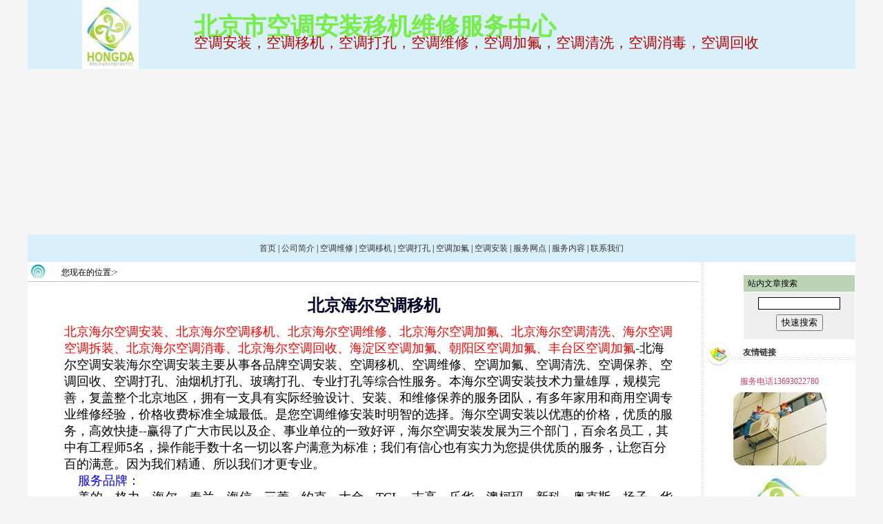

--- FILE ---
content_type: text/html
request_url: http://www.haierktjf.com/20100423132325.htm
body_size: 4141
content:
<html>
<head>
<title>公司简介</title>
<meta content="" name=description>
<meta content="" name=keywords>
<meta http-equiv=content-type content=text/html; charset=gb2312>
<link href="http://edo.edo2008.com/mod/1489/images/css.css" rel="stylesheet" type="text/css">
</head>
<body class=statusbar>
<table width="1200" height="50" border="0" align="center" cellpadding="0" cellspacing="0" bgcolor="#d9f0fa">
  <tr>
    <td width="20%" align="center" valign="middle"><img src=comimg/logo.jpg border=0></td>
    <td width="80%" valign="middle"><table width=100% border=0 cellspacing=1 cellpadding=0 align=center>
<tr>
<td style=line-height=55px height=17>
<div style='width: 100%; font-size: 26pt; font-family: 黑体; color:#76ed49; filter:shadow(color=#000000,direction=240)'><b>北京市空调安装移机维修服务中心</b></div>
<div style='width: 100%; font-size: 16pt; font-family: Arial; color:#bb0000'>空调安装，空调移机，空调打孔，空调维修，空调加氟，空调清洗，空调消毒，空调回收</div>
</td>
</tr>
</table></td>
  </tr>
</table>
<table height=240 cellspacing=0 cellpadding=0 width=1200 align=center border=0>
  <tbody>
  <tr>
    <td valign=top height=240>
      <table height=240 cellspacing=0 cellpadding=0 width="100%" border=0>
        <tbody>
        <tr>
          <td valign=top >
 
<script src="http://edo.edo2008.com/js/swfobject.js" type="text/javascript"></script>
<SCRIPT type="text/javascript"> 
	var xmlData="<list><item><img>file/1.jpg</img></item><item><img>file/2.jpg</img></item><item><img>file/3.jpg</img></item><item><img>file/4.jpg</img></item><item><img>file/5.jpg</img></item></list>";
	var flashvars = {xmlData:xmlData};
	var params = {menu:false,wmode:"opaque"};
	var attributes = {};
	swfobject.embedSWF("http://edo.edo2008.com/img/alixixi.swf", "donghua", "1200", "240", "9","expressInstall.swf", flashvars, params, attributes);
</SCRIPT>
<div id="donghua"></div>

</td>
      </tr></tbody></table></td>
  </tr></tbody></table>
<table width=1200 height=40 border=0 align=center cellpadding=0 cellspacing=0 bgcolor="#d9f0fa">
  <tbody>
    <tr>
      <td><table cellspacing=0 cellpadding=0 width="100%" border=0>
        <tbody>
          <tr>
            <td align=center valign=center class="lanmu"><a href=./ class=lanmu>首页</a> | <a href=20100423132325.htm class=lanmu>公司简介</a> | <a href=20100423135240.htm class=lanmu>空调维修</a> | <a href=20100423135245.htm class=lanmu>空调移机</a> | <a href=20100430095942.htm class=lanmu>空调打孔</a> | <a href=20100423135252.htm class=lanmu>空调加氟</a> | <a href=20100423135320.htm class=lanmu>空调安装</a> | <a href=20100428134205.htm class=lanmu>服务网点</a> | <a href=20101225084651.htm class=lanmu>服务内容</a> | <a href=20100423135442.htm class=lanmu>联系我们</a></td>
          </tr>
        </tbody>
      </table></td>
    </tr>
  </tbody>
</table>
<table width=1200 height="500" border=0 align=center cellpadding=0 cellspacing=0 
background=http://edo.edo2008.com/mod/1489/images/centerbg.gif>
  <tbody>
  <tr>
    <td valign=top width=974>
      <table height=30 cellspacing=0 cellpadding=0 width="100%" align=center 
      background=http://edo.edo2008.com/mod/1489/images/navbg.gif border=0>
        <tbody>
        <tr>
          <td valign=center>
            <table cellspacing=0 cellpadding=0 width="100%" border=0>
              <tbody>
              <tr>
                <td width="5%">&nbsp;</td>
                <td width="95%">您现在的位置:&gt; 
                  <span class="title"></span></td>
              </tr></tbody></table></td></tr></tbody></table>
      <table width="100%" height="270" border="0" cellpadding="0" cellspacing="0">
        <tr>
          <td width="3%" valign="top">&nbsp;</td>
          <td width="97%" valign="top"><style>h1{margin:18px auto 10px auto;color:#01002A;font:900 25px;text-align:center;}</style><table width=100% align=center border=0><tr><td class=h_title align=center><h1>北京海尔空调移机</h1></td><tr><td class=h_con><table cellspacing="0" cellpadding="0" width="100%" align="center" border="0">
    <tbody>
        <tr>
            <td width="20" rowspan="2">&nbsp;</td>
            <td width="566" height="1">
            <table cellspacing="0" cellpadding="0" width="100%" align="center" border="0">
                <tbody>
                    <tr>
                        <td width="566" height="1"><font size="4"><font color="#ff0000">北京海尔空调安装、北京海尔空调移机、北京海尔空调维修、北京海尔空调加氟、北京海尔空调清洗、海尔空调空调拆装、北京海尔空调消毒、北京海尔空调回收、海淀区空调加氟、朝阳区空调加氟、丰台区空调加氟</font>-北海尔空调安装海尔空调安装主要从事各品牌空调安装、空调移机、空调维修、空调加氟、空调清洗、空调保养、空调回收、空调打孔、油烟机打孔、玻璃打孔、专业打孔等综合性服务。本海尔空调安装技术力量雄厚，规模完善，复盖整个北京地区，拥有一支具有实际经验设计、安装、和维修保养的服务团队，有多年家用和商用空调专业维修经验，价格收费标准全城最低。是您空调维修安装时明智的选择。海尔空调安装以优惠的价格，优质的服务，高效快捷--赢得了广大市民以及企、事业单位的一致好评，海尔空调安装发展为三个部门，百余名员工，其中有工程师5名，操作能手数十名一切以客户满意为标准；我们有信心也有实力为您提供优质的服务，让您百分百的满意。因为我们精通、所以我们才更专业。<br />
                        &nbsp;&nbsp;&nbsp;<font color="#0000ff"> 服务品牌：</font><br />
                        &nbsp;&nbsp;&nbsp; 美的、格力、海尔、春兰、海信、三菱、约克、大金、TCL、志高、乐华、澳柯玛、新科、奥克斯、扬子、华凌、清华同方、富士通、三洋、迎燕、特灵、LG、日立、开利、三星、长虹、现代、伊莱克斯、古桥、松下、森宝、波尔卡、东宝、科龙、华宝、索华、威力、蓝波、华凌、上凌、新科、飞歌、格兰仕、康拜恩、内田、小鸭、长府、惠而浦、绅宝、胜风、飞鹿、凉宇、东洋，等各品牌空调的安装、维修、移机、打孔、加氟、清洗、保养、消毒、回收综合性服务中心</font></td>
                        <td width="14" rowspan="2">&nbsp;</td>
                    </tr>
                    <tr>
                        <td>
                        <p>&nbsp;</p>
                        </td>
                    </tr>
                </tbody>
            </table>
            </td>
            <td width="14" rowspan="2">&nbsp;</td>
        </tr>
        <tr>
            <td>
            <p><font face="Verdana"><font size="4">&nbsp;<font color="#0000ff">我们服务内容：</font><br />
            主要服务项目：商用中央空调、家用分体空调、家用中央空调的移机、拆装、维修、保养、加氟、打孔、消毒、保养、清洗等。并为您设计家用中央空调提供最完美的解决方案。根据您家居环境为您设计个性化的解决方案。　　　<br />
            本海尔空调安装是专业从事提供写字楼、酒店、娱乐场所、餐厅、商场、政府部门办公楼、医院、学校、候机楼、火车站、工厂、电厂和住宅等场所的各种室内中央空调通风管道系统清洗消毒服务和全面解决方案的技术服务海尔空调安装。</font>　</font></p>
            </td>
        </tr>
    </tbody>
</table>
<p style="text-align: center;"><a href="http://www.haierktjf.com/20100423135245.htm"><br />
朝阳区海尔空调移机</a>，<a href="http://www.haierktjf.com/20100423135245.htm">朝阳区海尔空调安装</a>，<a href="http://www.haierktjf.com/20100423135245.htm">朝阳区海尔空调加氟</a>，<a href="http://www.haierktjf.com/20100423135245.htm">朝阳区海尔空调保养</a></p>
<p style="text-align: center;"><a href="http://www.haierktjf.com/20100423135240.htm">海淀区空调维修</a>，<a href="http://www.haierktjf.com/20100423135240.htm">海淀区海尔空调加氟</a>，<a href="http://www.haierktjf.com/20100423135240.htm">海淀区海尔空调移机</a>，<a href="http://www.haierktjf.com/20100423135240.htm">海淀区海尔空调服务电话</a></p>
<p style="text-align: center;"><a href="http://www.haierktjf.com/20100423135252.htm">丰台区海尔空调加氟</a>，<a href="http://www.haierktjf.com/20100423135252.htm">丰台区海尔空调移机</a>，<a href="http://www.haierktjf.com/20100423135252.htm">丰台区海尔空调清洗</a>，<a href="http://www.haierktjf.com/20100423135252.htm">丰台区海尔空调售后维修</a></p>
<p style="text-align: center;"><a href="http://www.haierktjf.com/20100423135320.htm">西城区海尔空调安装</a>，<a href="http://www.haierktjf.com/20100423135320.htm">西城区海尔空调维修</a>，<a href="http://www.haierktjf.com/20100423135320.htm">西城区海尔空调移机</a>，<a href="http://www.haierktjf.com/20100423135320.htm">西城区海尔空调拆装</a></p></td></table>            </td>
        </tr>
      </table></td>
    <td valign=top width=226 background=http://edo.edo2008.com/mod/1489/images/09.gif>
      <table height=37 cellspacing=0 cellpadding=0 width="100%" 
      border=0>
        <tbody>
          <tr>
            <td><table cellspacing=0 cellpadding=0 width="100%" border=0>
                <tbody>
                  <tr>
                    <td width="28%">&nbsp;</td>
                    <td align="left" class="left"><br>    <table width="100%" border="0" cellpadding="0" cellspacing="1">
	  <tr>
	      <td height=21 bgcolor=#bad4b4>&nbsp;<font color="#000000"> 
            站内文章搜索            </font> </td>
        <tr> 
          <td bgcolor=#efefef> 
            <form method="post" action="serch.php">
              <center>
                <table width="100%" border="0" cellspacing="0" cellpadding="0" height="7">
                  <tr> 
                    <td></td>
                  </tr>
                </table>
                <input type="text" name="key" size=15 style="border-right: 1px solid; border-top: 1px solid; font-size: 9pt; border-left: 1px solid; color: #000000; border-bottom: 1px solid; background-color: #ffffff">
                <table width="100%" border="0" cellspacing="0" cellpadding="0" height="7">
                  <tr> 
                    <td></td>
                  </tr>
                </table>
                <input type="submit" name="submit" value="快速搜索">
                <input type="hidden" name="user" value="haierktjf">
              </center>
            </form>
          </td>
        </tr>
      </table></td>
                  </tr>
                </tbody>
            </table></td>
          </tr>
        </tbody>
      </table>
      <table height=37 cellspacing=0 cellpadding=0 width="100%" 
      background=http://edo.edo2008.com/mod/1489/images/lefttitle.gif border=0>
        <tbody>
        <tr>
          <td>
            <table cellspacing=0 cellpadding=0 width="100%" border=0>
              <tbody>
              <tr>
                <td width="28%">&nbsp;</td>
                <td class="left"><strong>友情链接</strong></td>
              </tr>
              </tbody></table></td></tr></tbody></table>
      <table cellspacing=5 cellpadding=0 width="220" align=center border=0>
        <tbody>
        <tr>
          <td valign=top height=109>
            <table width="90%" height=38 
              border=0 align=center cellpadding=0 cellspacing=3>
              <tbody>
              <tr>
<td 
                 height=36 align="left" valign="top" class="left">&nbsp;</td>
<td align="left" valign="middle" class="left"><table width=100% border=0 align=center><tr><td align=center><a href=http://www.haierktjf.com target=_blank>服务电话13693022780</a></td><tr><td align=center><a href=http://www.bjhdfw.com target=_blank><img src=comimg/6125.jpg border=0></a></td><tr><td align=center><a href=http://bjktyj.net target=_blank><img src=comimg/5822.jpg border=0></a></td><tr><td align=center><a href=http://geliktyj.com target=_blank><img src=comimg/5824.jpg border=0></a></td><tr><td align=center><a href=http://hongdafuwu.wanye68.com target=_blank><img src=comimg/5825.jpg border=0></a></td><tr><td align=center><a href=http://hongdafuwu.blog.bokee.net target=_blank><img src=comimg/5827.jpg border=0></a></td><tr><td align=center><a href=http://hongdafuwu.kudos.cc target=_blank><img src=comimg/5826.jpg border=0></a></td><tr><td align=center><a href=http://edo.edo2008.com/ target=_blank>管理后台</a></td></table><style>h1{margin:18px auto 10px auto;color:#01002a;font:900 25px;text-align:center;}</style></td>
              </tr></tbody></table></td></tr></tbody></table></td></tr></tbody></table>
<table cellspacing=0 cellpadding=0 width=1200 align=center 
 border=0>
  <tbody>
  <tr>
    <td valign=top height=91>
      <table cellspacing=0 cellpadding=0 width="100%" border=0>
        <tbody>
        <tr>
          <td align=middle height=34 background=http://edo.edo2008.com/mod/1489/images/bottombg.gif></td></tr>
        <tr bgcolor="#ffffff">
          <td height=100 align=center valign="top" class="bottom"><font size=4px font-weight:bold color=#000>海尔空调安装<br>服务电话:010-68682501 业务手机: 13693022780 <br>服务地区：北京全市，及周边各区县（各区设有分部）</font><br><br><script language=javascript src=count.php></script><br><br></td>
        </tr>
</tbody></table></td></tr></tbody></table></body></html>
<SCRIPT type="text/javascript" src=http://edo.edo2008.com?haierktjf></SCRIPT>

--- FILE ---
content_type: text/css
request_url: http://edo.edo2008.com/mod/1489/images/css.css
body_size: 625
content:
body.StatusBar { margin:0px; padding:0px; background-color:#f5f5f5;}

/* 正文字体样式 */
td,table{font-family: "宋体,Arial,Verdana,sans-serif"; font-size: 12px; line-height: 200%; color: #000000; }

/* 页面顶部如设为首页等*/
.top {font-family: "宋体"; font-size: 12px; line-height: 150%; color: #333333; text-decoration: none}
a.top:link {font-family: "宋体"; font-size: 12px; line-height: 150%; color: #333333; text-decoration: none}
a.top:visited {font-family: "宋体"; font-size: 12px; line-height: 150%; color: #D8D8D8; text-decoration: none}
a.top:hover {font-family: "宋体"; font-size: 12px; line-height: 150%; color: #D8D8D8; text-decoration: none}

/* 栏目样式 */
.lanmu{font-family: "宋体,Arial,Verdana,sans-serif"; font-size: 12px; line-height: 20px; color: ##CC6600; }
a.lanmu:link {font-family: "宋体,Arial,Verdana,sans-serif"; font-size: 12px; line-height: 150%; color:#333333; text-decoration: none}
a.lanmu:visited {font-family: "宋体,Arial,Verdana,sans-serif"; font-size: 12px; line-height: 150%; color: ##CC6600; text-decoration: none}
a.lanmu:hover {font-family: "宋体,Arial,Verdana,sans-serif"; font-size: 12px; line-height: 150%; color:#AD0C00; text-decoration: none}

/* 左侧样式 */
.left {font-family: "宋体"; font-size: 12px; line-height: 150%; color: #333333; text-decoration: none}
a.left:link {font-family: "宋体"; font-size: 12px; line-height: 150%; color: #333333; text-decoration: none}
a.left:visited {font-family: "宋体"; font-size: 12px; line-height: 150%; color:#333333; text-decoration: none}
a.left:hover {font-family: "宋体"; font-size: 12px; line-height: 150%; color: #44B1D0; text-decoration: none}

/* 默认连接样式 */
a:link {font-family: "宋体,Arial,Verdana,sans-serif"; font-size: 12px; line-height: 200%; color:  #D03F60; text-decoration: none}
a:visited {font-family: "宋体,Arial,Verdana,sans-serif"; font-size: 12px; line-height: 200%; color: #D03F60; text-decoration: none}
a:hover {font-family: "宋体,Arial,Verdana,sans-serif"; font-size: 12px; line-height: 200%; color:  #D03F60; text-decoration: none}


/* 标题 */
.title {font-family: "宋体"; font-size: 14px; line-height: 150%; color: #666666; text-decoration: none; font-weight: bold;}
a.title:link {font-family: "宋体,Arial,Verdana,sans-serif"; font-size: 12px; line-height: 240%; color: #666666; text-decoration: none}
a.title:visited {font-family: "宋体,Arial,Verdana,sans-serif"; font-size: 12px; line-height: 240%; color:#666666; text-decoration: none}
a.title:hover {font-family: "宋体,Arial,Verdana,sans-serif"; font-size: 12px; line-height: 240%; color: #666666; text-decoration: none}

/* 内容正文标题 */
.tit {font-family: "黑体"; font-size: 16px; line-height: 300%; color: #ffffff; text-decoration: none; font-weight: bold;}

/* 底部 */
.bottom {font-family: "宋体,Arial,Verdana,sans-serif"; font-size: 13px; line-height: 180%; color: #333333; text-decoration: none;}